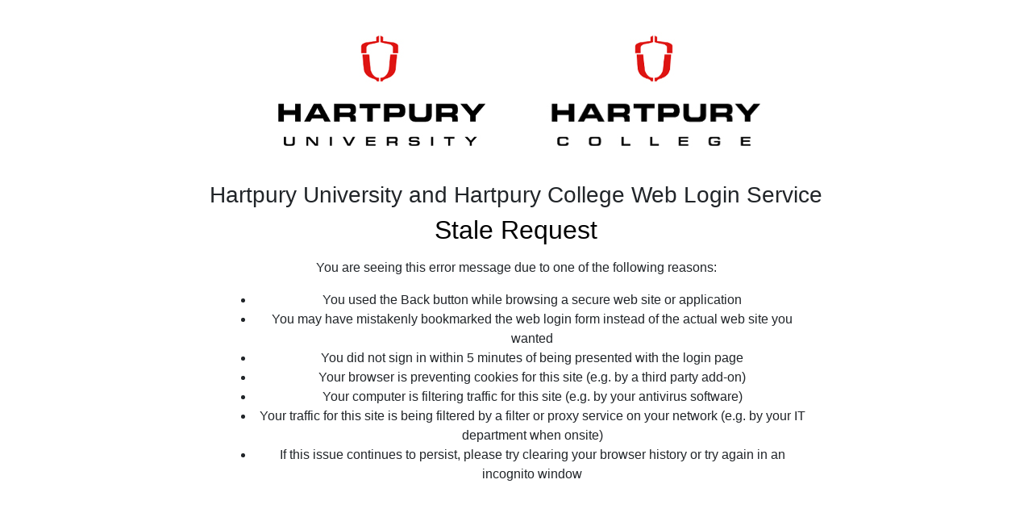

--- FILE ---
content_type: text/html;charset=utf-8
request_url: https://idp.hartpury.ac.uk/idp/profile/SAML2/Redirect/SSO?execution=e1s1
body_size: 2228
content:
	<!DOCTYPE html>
<html lang="en">
  <head>
    <title>Hartpury University and Hartpury College Web Login Service</title>
    <meta charset="utf-8">
    <meta name="viewport" content="width=device-width, initial-scale=1">
    <link rel="stylesheet" href="https://maxcdn.bootstrapcdn.com/bootstrap/4.5.2/css/bootstrap.min.css">
    <script src="https://ajax.googleapis.com/ajax/libs/jquery/3.5.1/jquery.min.js"></script>
    <script src="https://cdnjs.cloudflare.com/ajax/libs/popper.js/1.16.1/umd/popper.min.js"></script>
    <script src="https://maxcdn.bootstrapcdn.com/bootstrap/4.5.2/js/bootstrap.min.js"></script>
    <link href="/signin.css" rel="stylesheet" type="text/css" />
  </head>
  <body class="text-center">

      <div class="container">
        <div class="row">
          <div class="col">
            
            <img id="logo" src="/images/logo.png" alt="Hartpury College Logo">
            <h3>Hartpury University and Hartpury College Web Login Service</h3>
              </div>
            </div>
            <div class="row">
                <div class="col-sm-2">
                </div>
                <div class="col-sm-8">
		<h2 style="color:#000000; text-align: center;">Stale Request</h2>
		
        	<p class="center"><p>You are seeing this error message due to one of the following reasons: <br/> <ul> <li>You used the Back button while browsing a secure web site or application</li> <li>You may have mistakenly bookmarked the web login form instead of the actual web site you wanted</li> <li>You did not sign in within 5 minutes of being presented with the login page</li> <li>Your browser is preventing cookies for this site (e.g. by a third party add-on)</li> <li>Your computer is filtering traffic for this site (e.g. by your antivirus software)</li> <li>Your traffic for this site is being filtered by a filter or proxy service on your network (e.g. by your IT department when onsite)</li> <li>If this issue continues to persist, please try clearing your browser history or try again in an incognito window</li> </ul> <br/> <br/> </p></p>
</div>
            <div class="col-2">
            </div>
          </div>


      </div>

  </body>
</html>

--- FILE ---
content_type: text/css
request_url: https://idp.hartpury.ac.uk/signin.css
body_size: 1265
content:
html,
body {
  height: 100%;
}

/*body {
 *   display: -ms-flexbox;
 *     display: flex;
 *       //-ms-flex-align: center;
 *         align-items: center;
 *           padding-top: 40px;
 *             padding-bottom: 40px;
 *               background-color: #f5f5f5;
 *               }*/

.form-signin {
  width: 100%;
  max-width: 330px;
  padding: 15px;
  margin: auto;
}
.form-signin .checkbox {
  font-weight: 400;
}
.form-signin .form-control {
  position: relative;
  box-sizing: border-box;
  height: auto;
  padding: 10px;
  font-size: 16px;
}
.form-signin .form-control:focus {
  z-index: 2;
}
.form-signin input[type="email"] {
  margin-bottom: -1px;
  border-bottom-right-radius: 0;
  border-bottom-left-radius: 0;
}
.form-signin input[type="password"] {
  margin-bottom: 10px;
  border-top-left-radius: 0;
  border-top-right-radius: 0;
}


.modal-dialog {
  //width: 95vh;
  max-height: 80vh;
  height: 80vh;
  padding: 0;
  margin: 2.5vh auto;
}

.modal-content {
  //width: 100vh;
  max-height: 80vh;
  height: 80vh;
  margin: 2.5vh auto;
  border-radius: 0;
  //overflow-y: scroll;
}

.modal-header {
  border-radius: 0 !important;
}



/*Sets the maximum height of the modal body to 90% of the screen height*/
.modal-body {
  max-height: 100vh;
}